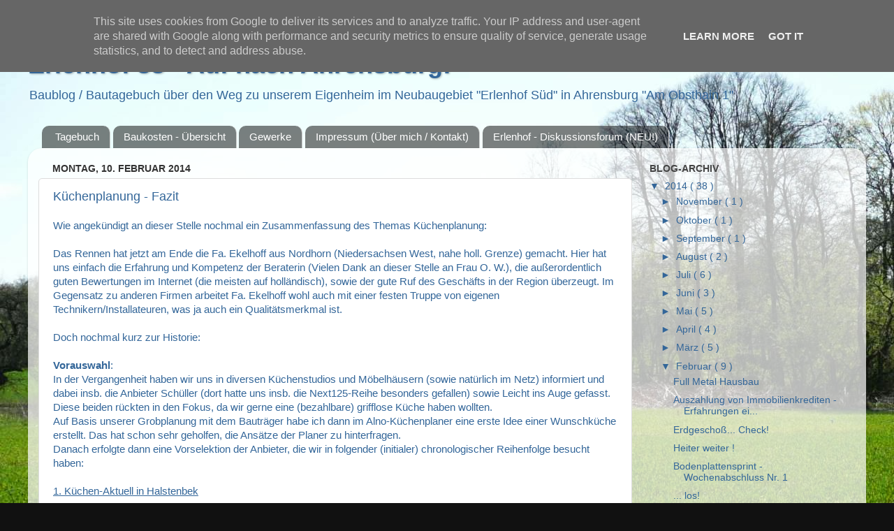

--- FILE ---
content_type: text/html; charset=UTF-8
request_url: http://www.thomas-dressen.de/2014/02/kuchenplanung-fazit.html
body_size: 18764
content:
<!DOCTYPE html>
<html class='v2' dir='ltr' xmlns='http://www.w3.org/1999/xhtml' xmlns:b='http://www.google.com/2005/gml/b' xmlns:data='http://www.google.com/2005/gml/data' xmlns:expr='http://www.google.com/2005/gml/expr'>
<head>
<link href='https://www.blogger.com/static/v1/widgets/335934321-css_bundle_v2.css' rel='stylesheet' type='text/css'/>
<meta content='width=1100' name='viewport'/>
<meta content='text/html; charset=UTF-8' http-equiv='Content-Type'/>
<meta content='blogger' name='generator'/>
<link href='http://www.thomas-dressen.de/favicon.ico' rel='icon' type='image/x-icon'/>
<link href='http://www.thomas-dressen.de/2014/02/kuchenplanung-fazit.html' rel='canonical'/>
<link rel="alternate" type="application/atom+xml" title="Erlenhof 38 - Auf nach Ahrensburg! - Atom" href="http://www.thomas-dressen.de/feeds/posts/default" />
<link rel="alternate" type="application/rss+xml" title="Erlenhof 38 - Auf nach Ahrensburg! - RSS" href="http://www.thomas-dressen.de/feeds/posts/default?alt=rss" />
<link rel="service.post" type="application/atom+xml" title="Erlenhof 38 - Auf nach Ahrensburg! - Atom" href="https://www.blogger.com/feeds/2970294097835826654/posts/default" />

<link rel="alternate" type="application/atom+xml" title="Erlenhof 38 - Auf nach Ahrensburg! - Atom" href="http://www.thomas-dressen.de/feeds/7256785415971156854/comments/default" />
<!--Can't find substitution for tag [blog.ieCssRetrofitLinks]-->
<meta content='http://www.thomas-dressen.de/2014/02/kuchenplanung-fazit.html' property='og:url'/>
<meta content='Küchenplanung - Fazit' property='og:title'/>
<meta content='Blaublog / Bautagebuch über den Bau unseres Hauses mit Edelsteinhaus im Neubaugebiet Erlenhof Süd in Ahrensburg' property='og:description'/>
<title>Erlenhof 38 - Auf nach Ahrensburg!: Küchenplanung - Fazit</title>
<style id='page-skin-1' type='text/css'><!--
/*-----------------------------------------------
Blogger Template Style
Name:     Picture Window
Designer: Josh Peterson
URL:      www.noaesthetic.com
----------------------------------------------- */
/* Variable definitions
====================
<Variable name="keycolor" description="Main Color" type="color" default="#1a222a"/>
<Variable name="body.background" description="Body Background" type="background"
color="#111111" default="#111111 url(//themes.googleusercontent.com/image?id=1OACCYOE0-eoTRTfsBuX1NMN9nz599ufI1Jh0CggPFA_sK80AGkIr8pLtYRpNUKPmwtEa) repeat-x fixed top center"/>
<Group description="Page Text" selector="body">
<Variable name="body.font" description="Font" type="font"
default="normal normal 15px Arial, Tahoma, Helvetica, FreeSans, sans-serif"/>
<Variable name="body.text.color" description="Text Color" type="color" default="#333333"/>
</Group>
<Group description="Backgrounds" selector=".body-fauxcolumns-outer">
<Variable name="body.background.color" description="Outer Background" type="color" default="#296695"/>
<Variable name="header.background.color" description="Header Background" type="color" default="transparent"/>
<Variable name="post.background.color" description="Post Background" type="color" default="#ffffff"/>
</Group>
<Group description="Links" selector=".main-outer">
<Variable name="link.color" description="Link Color" type="color" default="#336699"/>
<Variable name="link.visited.color" description="Visited Color" type="color" default="#6699cc"/>
<Variable name="link.hover.color" description="Hover Color" type="color" default="#33aaff"/>
</Group>
<Group description="Blog Title" selector=".header h1">
<Variable name="header.font" description="Title Font" type="font"
default="normal normal 36px Arial, Tahoma, Helvetica, FreeSans, sans-serif"/>
<Variable name="header.text.color" description="Text Color" type="color" default="#ffffff" />
</Group>
<Group description="Tabs Text" selector=".tabs-inner .widget li a">
<Variable name="tabs.font" description="Font" type="font"
default="normal normal 15px Arial, Tahoma, Helvetica, FreeSans, sans-serif"/>
<Variable name="tabs.text.color" description="Text Color" type="color" default="#ffffff"/>
<Variable name="tabs.selected.text.color" description="Selected Color" type="color" default="#336699"/>
</Group>
<Group description="Tabs Background" selector=".tabs-outer .PageList">
<Variable name="tabs.background.color" description="Background Color" type="color" default="transparent"/>
<Variable name="tabs.selected.background.color" description="Selected Color" type="color" default="transparent"/>
<Variable name="tabs.separator.color" description="Separator Color" type="color" default="transparent"/>
</Group>
<Group description="Post Title" selector="h3.post-title, .comments h4">
<Variable name="post.title.font" description="Title Font" type="font"
default="normal normal 18px Arial, Tahoma, Helvetica, FreeSans, sans-serif"/>
</Group>
<Group description="Date Header" selector=".date-header">
<Variable name="date.header.color" description="Text Color" type="color" default="#336699"/>
</Group>
<Group description="Post" selector=".post">
<Variable name="post.footer.text.color" description="Footer Text Color" type="color" default="#999999"/>
<Variable name="post.border.color" description="Border Color" type="color" default="#dddddd"/>
</Group>
<Group description="Gadgets" selector="h2">
<Variable name="widget.title.font" description="Title Font" type="font"
default="bold normal 13px Arial, Tahoma, Helvetica, FreeSans, sans-serif"/>
<Variable name="widget.title.text.color" description="Title Color" type="color" default="#888888"/>
</Group>
<Group description="Footer" selector=".footer-outer">
<Variable name="footer.text.color" description="Text Color" type="color" default="#cccccc"/>
<Variable name="footer.widget.title.text.color" description="Gadget Title Color" type="color" default="#aaaaaa"/>
</Group>
<Group description="Footer Links" selector=".footer-outer">
<Variable name="footer.link.color" description="Link Color" type="color" default="#99ccee"/>
<Variable name="footer.link.visited.color" description="Visited Color" type="color" default="#77aaee"/>
<Variable name="footer.link.hover.color" description="Hover Color" type="color" default="#33aaff"/>
</Group>
<Variable name="content.margin" description="Content Margin Top" type="length" default="20px"/>
<Variable name="content.padding" description="Content Padding" type="length" default="0"/>
<Variable name="content.background" description="Content Background" type="background"
default="transparent none repeat scroll top left"/>
<Variable name="content.border.radius" description="Content Border Radius" type="length" default="0"/>
<Variable name="content.shadow.spread" description="Content Shadow Spread" type="length" default="0"/>
<Variable name="header.padding" description="Header Padding" type="length" default="0"/>
<Variable name="header.background.gradient" description="Header Gradient" type="url"
default="none"/>
<Variable name="header.border.radius" description="Header Border Radius" type="length" default="0"/>
<Variable name="main.border.radius.top" description="Main Border Radius" type="length" default="20px"/>
<Variable name="footer.border.radius.top" description="Footer Border Radius Top" type="length" default="0"/>
<Variable name="footer.border.radius.bottom" description="Footer Border Radius Bottom" type="length" default="20px"/>
<Variable name="region.shadow.spread" description="Main and Footer Shadow Spread" type="length" default="3px"/>
<Variable name="region.shadow.offset" description="Main and Footer Shadow Offset" type="length" default="1px"/>
<Variable name="tabs.background.gradient" description="Tab Background Gradient" type="url" default="none"/>
<Variable name="tab.selected.background.gradient" description="Selected Tab Background" type="url"
default="url(//www.blogblog.com/1kt/transparent/white80.png)"/>
<Variable name="tab.background" description="Tab Background" type="background"
default="transparent url(//www.blogblog.com/1kt/transparent/black50.png) repeat scroll top left"/>
<Variable name="tab.border.radius" description="Tab Border Radius" type="length" default="10px" />
<Variable name="tab.first.border.radius" description="First Tab Border Radius" type="length" default="10px" />
<Variable name="tabs.border.radius" description="Tabs Border Radius" type="length" default="0" />
<Variable name="tabs.spacing" description="Tab Spacing" type="length" default=".25em"/>
<Variable name="tabs.margin.bottom" description="Tab Margin Bottom" type="length" default="0"/>
<Variable name="tabs.margin.sides" description="Tab Margin Sides" type="length" default="20px"/>
<Variable name="main.background" description="Main Background" type="background"
default="transparent url(//www.blogblog.com/1kt/transparent/white80.png) repeat scroll top left"/>
<Variable name="main.padding.sides" description="Main Padding Sides" type="length" default="20px"/>
<Variable name="footer.background" description="Footer Background" type="background"
default="transparent url(//www.blogblog.com/1kt/transparent/black50.png) repeat scroll top left"/>
<Variable name="post.margin.sides" description="Post Margin Sides" type="length" default="-20px"/>
<Variable name="post.border.radius" description="Post Border Radius" type="length" default="5px"/>
<Variable name="widget.title.text.transform" description="Widget Title Text Transform" type="string" default="uppercase"/>
<Variable name="mobile.background.overlay" description="Mobile Background Overlay" type="string"
default="transparent none repeat scroll top left"/>
<Variable name="startSide" description="Side where text starts in blog language" type="automatic" default="left"/>
<Variable name="endSide" description="Side where text ends in blog language" type="automatic" default="right"/>
*/
/* Content
----------------------------------------------- */
body {
font: normal normal 15px 'Trebuchet MS', Trebuchet, sans-serif;
color: #336699;
background: #111111 url(http://1.bp.blogspot.com/-KUiwl3ORgeM/UjbyDE2cMzI/AAAAAAAAAHY/CQEKXlggw_4/s0/backgrnd.jpg) repeat fixed top left;
}
html body .region-inner {
min-width: 0;
max-width: 100%;
width: auto;
}
.content-outer {
font-size: 90%;
}
a:link {
text-decoration:none;
color: #336699;
}
a:visited {
text-decoration:none;
color: #6699cc;
}
a:hover {
text-decoration:underline;
color: #33aaff;
}
.content-outer {
background: transparent none repeat scroll top left;
-moz-border-radius: 0;
-webkit-border-radius: 0;
-goog-ms-border-radius: 0;
border-radius: 0;
-moz-box-shadow: 0 0 0 rgba(0, 0, 0, .15);
-webkit-box-shadow: 0 0 0 rgba(0, 0, 0, .15);
-goog-ms-box-shadow: 0 0 0 rgba(0, 0, 0, .15);
box-shadow: 0 0 0 rgba(0, 0, 0, .15);
margin: 20px auto;
}
.content-inner {
padding: 0;
}
/* Header
----------------------------------------------- */
.header-outer {
background: transparent none repeat-x scroll top left;
_background-image: none;
color: #336699;
-moz-border-radius: 0;
-webkit-border-radius: 0;
-goog-ms-border-radius: 0;
border-radius: 0;
}
.Header img, .Header #header-inner {
-moz-border-radius: 0;
-webkit-border-radius: 0;
-goog-ms-border-radius: 0;
border-radius: 0;
}
.header-inner .Header .titlewrapper,
.header-inner .Header .descriptionwrapper {
padding-left: 0;
padding-right: 0;
}
.Header h1 {
font: normal bold 36px 'Trebuchet MS', Trebuchet, sans-serif;
text-shadow: 1px 1px 3px rgba(0, 0, 0, 0.3);
}
.Header h1 a {
color: #336699;
}
.Header .description {
font-size: 130%;
}
/* Tabs
----------------------------------------------- */
.tabs-inner {
margin: .5em 20px 0;
padding: 0;
}
.tabs-inner .section {
margin: 0;
}
.tabs-inner .widget ul {
padding: 0;
background: transparent none repeat scroll bottom;
-moz-border-radius: 0;
-webkit-border-radius: 0;
-goog-ms-border-radius: 0;
border-radius: 0;
}
.tabs-inner .widget li {
border: none;
}
.tabs-inner .widget li a {
display: inline-block;
padding: .5em 1em;
margin-right: .25em;
color: #ffffff;
font: normal normal 15px 'Trebuchet MS', Trebuchet, sans-serif;
-moz-border-radius: 10px 10px 0 0;
-webkit-border-top-left-radius: 10px;
-webkit-border-top-right-radius: 10px;
-goog-ms-border-radius: 10px 10px 0 0;
border-radius: 10px 10px 0 0;
background: transparent url(//www.blogblog.com/1kt/transparent/black50.png) repeat scroll top left;
border-right: 1px solid #cccccc;
}
.tabs-inner .widget li:first-child a {
padding-left: 1.25em;
-moz-border-radius-topleft: 10px;
-moz-border-radius-bottomleft: 0;
-webkit-border-top-left-radius: 10px;
-webkit-border-bottom-left-radius: 0;
-goog-ms-border-top-left-radius: 10px;
-goog-ms-border-bottom-left-radius: 0;
border-top-left-radius: 10px;
border-bottom-left-radius: 0;
}
.tabs-inner .widget li.selected a,
.tabs-inner .widget li a:hover {
position: relative;
z-index: 1;
background: #336699 url(//www.blogblog.com/1kt/transparent/white80.png) repeat scroll bottom;
color: #336699;
-moz-box-shadow: 0 0 3px rgba(0, 0, 0, .15);
-webkit-box-shadow: 0 0 3px rgba(0, 0, 0, .15);
-goog-ms-box-shadow: 0 0 3px rgba(0, 0, 0, .15);
box-shadow: 0 0 3px rgba(0, 0, 0, .15);
}
/* Headings
----------------------------------------------- */
h2 {
font: normal bold 100% 'Trebuchet MS', Trebuchet, sans-serif;
text-transform: uppercase;
color: #444444;
margin: .5em 0;
}
/* Main
----------------------------------------------- */
.main-outer {
background: transparent url(//www.blogblog.com/1kt/transparent/white80.png) repeat scroll top left;
-moz-border-radius: 20px 20px 0 0;
-webkit-border-top-left-radius: 20px;
-webkit-border-top-right-radius: 20px;
-webkit-border-bottom-left-radius: 0;
-webkit-border-bottom-right-radius: 0;
-goog-ms-border-radius: 20px 20px 0 0;
border-radius: 20px 20px 0 0;
-moz-box-shadow: 0 1px 3px rgba(0, 0, 0, .15);
-webkit-box-shadow: 0 1px 3px rgba(0, 0, 0, .15);
-goog-ms-box-shadow: 0 1px 3px rgba(0, 0, 0, .15);
box-shadow: 0 1px 3px rgba(0, 0, 0, .15);
}
.main-inner {
padding: 15px 20px 20px;
}
.main-inner .column-center-inner {
padding: 0 0;
}
.main-inner .column-left-inner {
padding-left: 0;
}
.main-inner .column-right-inner {
padding-right: 0;
}
/* Posts
----------------------------------------------- */
h3.post-title {
margin: 0;
font: normal normal 18px Verdana, Geneva, sans-serif;
}
.comments h4 {
margin: 1em 0 0;
font: normal normal 18px Verdana, Geneva, sans-serif;
}
.date-header span {
color: #333333;
}
.post-outer {
background-color: #ffffff;
border: solid 1px #dddddd;
-moz-border-radius: 5px;
-webkit-border-radius: 5px;
border-radius: 5px;
-goog-ms-border-radius: 5px;
padding: 15px 20px;
margin: 0 -20px 20px;
}
.post-body {
line-height: 1.4;
font-size: 110%;
position: relative;
}
.post-header {
margin: 0 0 1.5em;
color: #999999;
line-height: 1.6;
}
.post-footer {
margin: .5em 0 0;
color: #999999;
line-height: 1.6;
}
#blog-pager {
font-size: 140%
}
#comments .comment-author {
padding-top: 1.5em;
border-top: dashed 1px #ccc;
border-top: dashed 1px rgba(128, 128, 128, .5);
background-position: 0 1.5em;
}
#comments .comment-author:first-child {
padding-top: 0;
border-top: none;
}
.avatar-image-container {
margin: .2em 0 0;
}
/* Comments
----------------------------------------------- */
.comments .comments-content .icon.blog-author {
background-repeat: no-repeat;
background-image: url([data-uri]);
}
.comments .comments-content .loadmore a {
border-top: 1px solid #33aaff;
border-bottom: 1px solid #33aaff;
}
.comments .continue {
border-top: 2px solid #33aaff;
}
/* Widgets
----------------------------------------------- */
.widget ul, .widget #ArchiveList ul.flat {
padding: 0;
list-style: none;
}
.widget ul li, .widget #ArchiveList ul.flat li {
border-top: dashed 1px #ccc;
border-top: dashed 1px rgba(128, 128, 128, .5);
}
.widget ul li:first-child, .widget #ArchiveList ul.flat li:first-child {
border-top: none;
}
.widget .post-body ul {
list-style: disc;
}
.widget .post-body ul li {
border: none;
}
/* Footer
----------------------------------------------- */
.footer-outer {
color:#cccccc;
background: transparent url(//www.blogblog.com/1kt/transparent/black50.png) repeat scroll top left;
-moz-border-radius: 0 0 20px 20px;
-webkit-border-top-left-radius: 0;
-webkit-border-top-right-radius: 0;
-webkit-border-bottom-left-radius: 20px;
-webkit-border-bottom-right-radius: 20px;
-goog-ms-border-radius: 0 0 20px 20px;
border-radius: 0 0 20px 20px;
-moz-box-shadow: 0 1px 3px rgba(0, 0, 0, .15);
-webkit-box-shadow: 0 1px 3px rgba(0, 0, 0, .15);
-goog-ms-box-shadow: 0 1px 3px rgba(0, 0, 0, .15);
box-shadow: 0 1px 3px rgba(0, 0, 0, .15);
}
.footer-inner {
padding: 10px 20px 20px;
}
.footer-outer a {
color: #99ccee;
}
.footer-outer a:visited {
color: #77aaee;
}
.footer-outer a:hover {
color: #33aaff;
}
.footer-outer .widget h2 {
color: #aaaaaa;
}
/* Mobile
----------------------------------------------- */
html body.mobile {
height: auto;
}
html body.mobile {
min-height: 480px;
background-size: 100% auto;
}
.mobile .body-fauxcolumn-outer {
background: transparent none repeat scroll top left;
}
html .mobile .mobile-date-outer, html .mobile .blog-pager {
border-bottom: none;
background: transparent url(//www.blogblog.com/1kt/transparent/white80.png) repeat scroll top left;
margin-bottom: 10px;
}
.mobile .date-outer {
background: transparent url(//www.blogblog.com/1kt/transparent/white80.png) repeat scroll top left;
}
.mobile .header-outer, .mobile .main-outer,
.mobile .post-outer, .mobile .footer-outer {
-moz-border-radius: 0;
-webkit-border-radius: 0;
-goog-ms-border-radius: 0;
border-radius: 0;
}
.mobile .content-outer,
.mobile .main-outer,
.mobile .post-outer {
background: inherit;
border: none;
}
.mobile .content-outer {
font-size: 100%;
}
.mobile-link-button {
background-color: #336699;
}
.mobile-link-button a:link, .mobile-link-button a:visited {
color: #ffffff;
}
.mobile-index-contents {
color: #336699;
}
.mobile .tabs-inner .PageList .widget-content {
background: #336699 url(//www.blogblog.com/1kt/transparent/white80.png) repeat scroll bottom;
color: #336699;
}
.mobile .tabs-inner .PageList .widget-content .pagelist-arrow {
border-left: 1px solid #cccccc;
}

--></style>
<style id='template-skin-1' type='text/css'><!--
body {
min-width: 1200px;
}
.content-outer, .content-fauxcolumn-outer, .region-inner {
min-width: 1200px;
max-width: 1200px;
_width: 1200px;
}
.main-inner .columns {
padding-left: 0px;
padding-right: 320px;
}
.main-inner .fauxcolumn-center-outer {
left: 0px;
right: 320px;
/* IE6 does not respect left and right together */
_width: expression(this.parentNode.offsetWidth -
parseInt("0px") -
parseInt("320px") + 'px');
}
.main-inner .fauxcolumn-left-outer {
width: 0px;
}
.main-inner .fauxcolumn-right-outer {
width: 320px;
}
.main-inner .column-left-outer {
width: 0px;
right: 100%;
margin-left: -0px;
}
.main-inner .column-right-outer {
width: 320px;
margin-right: -320px;
}
#layout {
min-width: 0;
}
#layout .content-outer {
min-width: 0;
width: 800px;
}
#layout .region-inner {
min-width: 0;
width: auto;
}
--></style>
<link href='https://www.blogger.com/dyn-css/authorization.css?targetBlogID=2970294097835826654&amp;zx=e5fdc69c-e23c-450e-92e4-2d8a26b04520' media='none' onload='if(media!=&#39;all&#39;)media=&#39;all&#39;' rel='stylesheet'/><noscript><link href='https://www.blogger.com/dyn-css/authorization.css?targetBlogID=2970294097835826654&amp;zx=e5fdc69c-e23c-450e-92e4-2d8a26b04520' rel='stylesheet'/></noscript>
<meta name='google-adsense-platform-account' content='ca-host-pub-1556223355139109'/>
<meta name='google-adsense-platform-domain' content='blogspot.com'/>

<!-- data-ad-client=ca-pub-7516394352358555 -->

<script type="text/javascript" language="javascript">
  // Supply ads personalization default for EEA readers
  // See https://www.blogger.com/go/adspersonalization
  adsbygoogle = window.adsbygoogle || [];
  if (typeof adsbygoogle.requestNonPersonalizedAds === 'undefined') {
    adsbygoogle.requestNonPersonalizedAds = 1;
  }
</script>


</head>
<body class='loading'>
<div class='navbar section' id='navbar'><div class='widget Navbar' data-version='1' id='Navbar1'><script type="text/javascript">
    function setAttributeOnload(object, attribute, val) {
      if(window.addEventListener) {
        window.addEventListener('load',
          function(){ object[attribute] = val; }, false);
      } else {
        window.attachEvent('onload', function(){ object[attribute] = val; });
      }
    }
  </script>
<div id="navbar-iframe-container"></div>
<script type="text/javascript" src="https://apis.google.com/js/platform.js"></script>
<script type="text/javascript">
      gapi.load("gapi.iframes:gapi.iframes.style.bubble", function() {
        if (gapi.iframes && gapi.iframes.getContext) {
          gapi.iframes.getContext().openChild({
              url: 'https://www.blogger.com/navbar/2970294097835826654?po\x3d7256785415971156854\x26origin\x3dhttp://www.thomas-dressen.de',
              where: document.getElementById("navbar-iframe-container"),
              id: "navbar-iframe"
          });
        }
      });
    </script><script type="text/javascript">
(function() {
var script = document.createElement('script');
script.type = 'text/javascript';
script.src = '//pagead2.googlesyndication.com/pagead/js/google_top_exp.js';
var head = document.getElementsByTagName('head')[0];
if (head) {
head.appendChild(script);
}})();
</script>
</div></div>
<div class='body-fauxcolumns'>
<div class='fauxcolumn-outer body-fauxcolumn-outer'>
<div class='cap-top'>
<div class='cap-left'></div>
<div class='cap-right'></div>
</div>
<div class='fauxborder-left'>
<div class='fauxborder-right'></div>
<div class='fauxcolumn-inner'>
</div>
</div>
<div class='cap-bottom'>
<div class='cap-left'></div>
<div class='cap-right'></div>
</div>
</div>
</div>
<div class='content'>
<div class='content-fauxcolumns'>
<div class='fauxcolumn-outer content-fauxcolumn-outer'>
<div class='cap-top'>
<div class='cap-left'></div>
<div class='cap-right'></div>
</div>
<div class='fauxborder-left'>
<div class='fauxborder-right'></div>
<div class='fauxcolumn-inner'>
</div>
</div>
<div class='cap-bottom'>
<div class='cap-left'></div>
<div class='cap-right'></div>
</div>
</div>
</div>
<div class='content-outer'>
<div class='content-cap-top cap-top'>
<div class='cap-left'></div>
<div class='cap-right'></div>
</div>
<div class='fauxborder-left content-fauxborder-left'>
<div class='fauxborder-right content-fauxborder-right'></div>
<div class='content-inner'>
<header>
<div class='header-outer'>
<div class='header-cap-top cap-top'>
<div class='cap-left'></div>
<div class='cap-right'></div>
</div>
<div class='fauxborder-left header-fauxborder-left'>
<div class='fauxborder-right header-fauxborder-right'></div>
<div class='region-inner header-inner'>
<div class='header section' id='header'><div class='widget Header' data-version='1' id='Header1'>
<div id='header-inner'>
<div class='titlewrapper'>
<h1 class='title'>
<a href='http://www.thomas-dressen.de/'>
Erlenhof 38 - Auf nach Ahrensburg!
</a>
</h1>
</div>
<div class='descriptionwrapper'>
<p class='description'>
<span>
Baublog / Bautagebuch über den Weg zu unserem Eigenheim im Neubaugebiet "Erlenhof Süd" in Ahrensburg "Am Obsthain 1"
</span>
</p>
</div>
</div>
</div></div>
</div>
</div>
<div class='header-cap-bottom cap-bottom'>
<div class='cap-left'></div>
<div class='cap-right'></div>
</div>
</div>
</header>
<div class='tabs-outer'>
<div class='tabs-cap-top cap-top'>
<div class='cap-left'></div>
<div class='cap-right'></div>
</div>
<div class='fauxborder-left tabs-fauxborder-left'>
<div class='fauxborder-right tabs-fauxborder-right'></div>
<div class='region-inner tabs-inner'>
<div class='tabs section' id='crosscol'><div class='widget PageList' data-version='1' id='PageList1'>
<h2>Seiten</h2>
<div class='widget-content'>
<ul>
<li>
<a href='http://www.thomas-dressen.de/'>Tagebuch</a>
</li>
<li>
<a href='http://www.thomas-dressen.de/p/baukosten-ubersicht.html'>Baukosten - Übersicht</a>
</li>
<li>
<a href='http://www.thomas-dressen.de/p/gewerke.html'>Gewerke</a>
</li>
<li>
<a href='http://www.thomas-dressen.de/p/uber-mich-kontakt-about-contact.html'>Impressum (Über mich / Kontakt)</a>
</li>
<li>
<a href='http://thomas-dressen.de/forum/'>Erlenhof - Diskussionsforum (NEU!)</a>
</li>
</ul>
<div class='clear'></div>
</div>
</div></div>
<div class='tabs no-items section' id='crosscol-overflow'></div>
</div>
</div>
<div class='tabs-cap-bottom cap-bottom'>
<div class='cap-left'></div>
<div class='cap-right'></div>
</div>
</div>
<div class='main-outer'>
<div class='main-cap-top cap-top'>
<div class='cap-left'></div>
<div class='cap-right'></div>
</div>
<div class='fauxborder-left main-fauxborder-left'>
<div class='fauxborder-right main-fauxborder-right'></div>
<div class='region-inner main-inner'>
<div class='columns fauxcolumns'>
<div class='fauxcolumn-outer fauxcolumn-center-outer'>
<div class='cap-top'>
<div class='cap-left'></div>
<div class='cap-right'></div>
</div>
<div class='fauxborder-left'>
<div class='fauxborder-right'></div>
<div class='fauxcolumn-inner'>
</div>
</div>
<div class='cap-bottom'>
<div class='cap-left'></div>
<div class='cap-right'></div>
</div>
</div>
<div class='fauxcolumn-outer fauxcolumn-left-outer'>
<div class='cap-top'>
<div class='cap-left'></div>
<div class='cap-right'></div>
</div>
<div class='fauxborder-left'>
<div class='fauxborder-right'></div>
<div class='fauxcolumn-inner'>
</div>
</div>
<div class='cap-bottom'>
<div class='cap-left'></div>
<div class='cap-right'></div>
</div>
</div>
<div class='fauxcolumn-outer fauxcolumn-right-outer'>
<div class='cap-top'>
<div class='cap-left'></div>
<div class='cap-right'></div>
</div>
<div class='fauxborder-left'>
<div class='fauxborder-right'></div>
<div class='fauxcolumn-inner'>
</div>
</div>
<div class='cap-bottom'>
<div class='cap-left'></div>
<div class='cap-right'></div>
</div>
</div>
<!-- corrects IE6 width calculation -->
<div class='columns-inner'>
<div class='column-center-outer'>
<div class='column-center-inner'>
<div class='main section' id='main'><div class='widget Blog' data-version='1' id='Blog1'>
<div class='blog-posts hfeed'>
<!--Can't find substitution for tag [defaultAdStart]-->

                                        <div class="date-outer">
                                      
<h2 class='date-header'>
<span>
Montag, 10. Februar 2014
</span>
</h2>

                                        <div class="date-posts">
                                      
<div class='post-outer'>
<div class='post hentry' itemprop='blogPost' itemscope='itemscope' itemtype='http://schema.org/BlogPosting'>
<meta content='2970294097835826654' itemprop='blogId'/>
<meta content='7256785415971156854' itemprop='postId'/>
<a name='7256785415971156854'></a>
<h3 class='post-title entry-title' itemprop='name'>
Küchenplanung - Fazit
</h3>
<div class='post-header'>
<div class='post-header-line-1'></div>
</div>
<div class='post-body entry-content' id='post-body-7256785415971156854' itemprop='description articleBody'>
<span style="font-family: Trebuchet MS, sans-serif;">Wie angekündigt an dieser Stelle nochmal ein Zusammenfassung des Themas Küchenplanung:</span><br />
<span style="font-family: Trebuchet MS, sans-serif;"><br /></span>
<span style="font-family: Trebuchet MS, sans-serif;">Das Rennen hat jetzt am Ende die Fa. Ekelhoff aus Nordhorn (Niedersachsen West, nahe holl. Grenze) gemacht. Hier hat uns einfach die Erfahrung und Kompetenz der Beraterin (Vielen Dank an dieser Stelle an Frau O. W.), die außerordentlich guten Bewertungen im Internet (die meisten auf holländisch), sowie der gute Ruf des Geschäfts in der Region überzeugt. Im Gegensatz zu anderen Firmen arbeitet Fa. Ekelhoff wohl auch mit einer festen Truppe von eigenen Technikern/Installateuren, was ja auch ein Qualitätsmerkmal ist.</span><br />
<span style="font-family: Trebuchet MS, sans-serif;"><br /></span>
<span style="font-family: Trebuchet MS, sans-serif;">Doch nochmal kurz zur Historie:</span><br />
<span style="font-family: Trebuchet MS, sans-serif;"><br /></span>
<span style="font-family: Trebuchet MS, sans-serif;"><b>Vorauswahl</b>:</span><br />
<span style="font-family: Trebuchet MS, sans-serif;">In der Vergangenheit haben wir uns in diversen Küchenstudios und Möbelhäusern (sowie natürlich im Netz) informiert und dabei insb. die Anbieter Schüller (dort hatte uns insb. die Next125-Reihe besonders gefallen) sowie Leicht ins Auge gefasst. Diese beiden rückten in den Fokus, da wir gerne eine (bezahlbare) grifflose Küche haben wollten.</span><br />
<span style="font-family: Trebuchet MS, sans-serif;">Auf Basis unserer Grobplanung mit dem Bauträger habe ich dann im Alno-Küchenplaner eine erste Idee einer Wunschküche erstellt. Das hat schon sehr geholfen, die Ansätze der Planer zu hinterfragen.</span><br />
<span style="font-family: Trebuchet MS, sans-serif;">Danach erfolgte dann eine Vorselektion der Anbieter, die wir in folgender (initialer) chronologischer Reihenfolge besucht haben:</span><br />
<span style="font-family: Trebuchet MS, sans-serif;"><br /></span>
<span style="font-family: Trebuchet MS, sans-serif;"><u>1. Küchen-Aktuell in Halstenbek</u></span><br />
<span style="font-family: Trebuchet MS, sans-serif;"><br /></span>
<span style="font-family: Trebuchet MS, sans-serif;">Unseren ersten Termin (Ende August) hatten wir bei Küchen Aktuell, die wir eigentlich bisher hauptsächlich eher im Niedrigpreissegment angesiedelt hatten. Da sie aber auch die Next-125 Serie führten haben wir dort auch einen Termin vereinbart, in der Hoffnung Hohe Qualität und niedrige Preise kombiniert zu finden.</span><br />
<span style="font-family: Trebuchet MS, sans-serif;">Der erste Termin war direkt sehr intensiv und ausführlich, nach fast 5 Stunden (10-15h) hatten wir unsere Küche komplett durchgeplant, inkl. Schubladeneinlagen und 3D-Ansicht im Kino (sehr schick, hat uns aber ehrlich gesagt etwas überwältigt beim ersten Termin).</span><br />
<span style="font-family: Trebuchet MS, sans-serif;">Ergebnis dieser Runde war, dass wir zwar die komplette Küche geplant haben, aber am Ende sehr wenig in der Hand hatten (Endpreis nur mündlich, keine Grafiken oder Pläne). Der Preis war leider auch nicht so richtig überragend gut und der Ausblick auf einen Rabatt mit der Aufforderung "wenn Sie noch diesen Monat unterschreiben, dann ... " konnte uns erst recht nicht überzeugen.</span><br />
<span style="font-family: Trebuchet MS, sans-serif;">Zwischenfazit: Die &nbsp;Planung war gut und sehr detalliert, allerdings nicht unbedingt sehr viel "Beratung" (d.h. wirkliche Empfehlungen und Anregungen/Kreativität). Darüber hinaus natürlich diverse Klischees ("Ich muss nochmal mit dem Chef reden...").</span><br />
<span style="font-family: Trebuchet MS, sans-serif;"><br /></span>
<span style="font-family: Trebuchet MS, sans-serif;">In einer zweiten Runde (Ende November) haben wir die Planung dann nochmal auf Grund der Erkenntnisse aus den anderen Gesprächen überarbeitet, nochmal 3 Stunden, da die Verkäuferin die Pläne immer "live" geändert hat. Wie wir bei anderen Anbietern gesehen haben, geht das auch "offline", was insb. für die Bauherren deutlich weniger zeitraubend ist.</span><br />
<span style="font-family: Trebuchet MS, sans-serif;"><br /></span>
<span style="font-family: Trebuchet MS, sans-serif;"><u>2. &nbsp;Küche Exklusiv in Bergedorf</u></span><br />
<span style="font-family: Trebuchet MS, sans-serif;"><br /></span>
<span style="font-family: Trebuchet MS, sans-serif;">Die zweite Runde hatten wir bei Küche Exklusiv in Bergedorf, einem kleineren Küchenstudio, welches aber alle unserer präferierten Marken/Anbieter führt und wir uns dort eine optimale Vergleichsrechnung erhofften.</span><br />
<span style="font-family: Trebuchet MS, sans-serif;">Das Gespräch dort vor Ort war allerdings im Vergleich zum "Full-Service-Detailgespräch" am Vortag mit 5 Stunden das genaue Gegenteil: Das Gespräch war nach 30 min beendet, Herr G. hatten sich auf einem Papier ein paar wenige Notizen/Skizzen gemacht und man hörte raus, dass er scheinbar nicht so richtig Lust auf die Planung hatte, da wir seiner Meinung nach viel zu früh dran seien und in halben Jahr wohl besser planen könnte. Auch wenn meine Frau mental schon wieder draußen war, wollte ich die Hoffnung noch nicht so ganz aufgeben und Bestand auf einer Grobplanung und einem ersten Angebot.</span><br />
<span style="font-family: Trebuchet MS, sans-serif;"><br /></span>
<span style="font-family: Trebuchet MS, sans-serif;">Nach 3 Wochen waren wir dann sehr positiv überrascht: Wir erhielten eine eMail mit einem komplett ausgearbeiteten Angebot, inkl. Stückliste, 3D-Ansichten und Grundriss. Dazu ein Preis der tendentiell absolut gut im Rennen lag und sogar günstiger als KA!</span><br />
<span style="font-family: Trebuchet MS, sans-serif;"><br /></span>
<span style="font-family: Trebuchet MS, sans-serif;">Zwischenfazit: Erster Eindruck, pfui - Dokumentenlage, hui!</span><br />
<span style="font-family: Trebuchet MS, sans-serif;"><br /></span>
<span style="font-family: Trebuchet MS, sans-serif;">Gegen Ende des Jahres haben wir, hier allerdings nur schriftlich (per eMail) die Planung/Preise nochmal überarbeiten lassen, um eine Vergleichbarkeit herzustellen. Allerdings war der erste Eindruck doch sehr stark hängengeblieben und wir haben uns schlussendlich gegen eine weitere Zusammenarbeit entschlossen.</span><br />
<span style="font-family: Trebuchet MS, sans-serif;"><br /></span>
<u><span style="font-family: Trebuchet MS, sans-serif;">3. Möbel Schulenburg in Halstenbek</span></u><br />
<span style="font-family: Trebuchet MS, sans-serif;"><br /></span>
<span style="font-family: Trebuchet MS, sans-serif;">In einem 3-Stunden Termin haben wir auch dort eine Küche geplant (hier Fa. Leicht), inzwischen hatten wir ja schon richtig Übung.</span><br />
<span style="font-family: Trebuchet MS, sans-serif;">Hier war ehrlich gesagt alles mittelmäßig: Beratung, Preis, Ausstellung... alles nicht richtig schlecht oder gut, aber am Ende vom Tag auch nicht richtig überzeugend. Dokumente gab's hier auch nicht, den obligatorische Gang "zum Chef" allerdings schon ;-)</span><br />
<span style="font-family: Trebuchet MS, sans-serif;"><br /></span>
<span style="font-family: Trebuchet MS, sans-serif;">Fazit: Hier kommen wir wohl nicht zusammen</span><br />
<span style="font-family: Trebuchet MS, sans-serif;"><br /></span>
<span style="font-family: Trebuchet MS, sans-serif;"><u>4. Küchenland Ekelhoff in Nordhorn</u></span><br />
<span style="font-family: Trebuchet MS, sans-serif;"><br /></span>
<span style="font-family: Trebuchet MS, sans-serif;">Da meine Frau aus Nordhorn kommt und wir immer wieder Gutes von Küchenland Ekelhoff gehört haben und auch schon ein paar Mal in der sehr großen und sehr guten Ausstellung waren, wollten wir auch hier mal einen Versuch wagen. Dort haben wir die Ansprechpartnerin im Vorfeld sowohl mit den bisherigen Planung versorgt und mit der Maßgabe, auch wirklich eine Beratung zu erwarten, ins Rennen geschickt.</span><br />
<span style="font-family: Trebuchet MS, sans-serif;">Meine Hoffnung wurde hier nicht enttäuscht und Frau O. W. konnte wirklich mit Fachwissen, Kreativität und eine hervorragenden Kundenansprache punkten.&nbsp;</span><br />
<span style="font-family: Trebuchet MS, sans-serif;">Was für uns wirklich nochmal einen Unterschied gemacht hat, war der Hinweis, dass wir nicht unbedingt die teurere Next-125 nehmen müssen, sondern mit der günstigeren Schüller Linie, welche aus unserer Sicht nur minimale Einbußen mit sich bringt, richtig Geld sparen können, und das bei annäherend gleicher Qualität. "Einbußen" hier: Innenkorpus in weiß und nicht im stylischen grau, keine Gummidichtlippe am Korpus und kein 125er-Raster... (alles aus unserer Sicht verzichtbar, insb. da die Fronten identisch sind!).&nbsp;</span><br />
<span style="font-family: Trebuchet MS, sans-serif;">Darüber hinaus hat Sie auch noch die kritischen Aspekte zu Apothekerschränken und (LeMans-) Eckschränken, die insb. in der Community von www.kuechen-forum.de sehr kritisch gesehen werden, bestätigt, auch wieder ein paar hundert Euro gespart.</span><br />
<span style="font-family: Trebuchet MS, sans-serif;"><br /></span>
<span style="font-family: Trebuchet MS, sans-serif;">Auch wenn wir preislich hier am Ende nicht ganz am unteren Ende waren, haben wir uns dennoch entschieden mit der Fa. Ekelhoff den Vertrag abzuschließen. Bzgl. der Preise hat hier auch eine Politik der Offenheit geherrscht, die wir von den anderen Anbietern so nicht gewohnt waren: Dort wo die anderen Firmen nur grobe, zusammengerechnete Preise herausgegeben habe wurde bei Ekelhoff fair und offen gerechnet, zumindest immer nachvollziehbar...</span><br />
<span style="font-family: Trebuchet MS, sans-serif;">Schließlich&nbsp;</span><span style="font-family: 'Trebuchet MS', sans-serif;">haben</span><span style="font-family: Trebuchet MS, sans-serif;">&nbsp;auch die Aussicht/Hoffnung/Erwartung auf die Qualität beim Kücheneinbau und&nbsp;Services währenddessen/danach uns dazu bewogen hier zu unterschreiben.&nbsp;</span><span style="font-family: 'Trebuchet MS', sans-serif;">Wenn ich daran denke wir lange die Küche bei unseren Eltern gehalten hat/halten musste, kann es hier nicht auf ein paar hundert Euro ankommen.</span><br />
<span style="font-family: Trebuchet MS, sans-serif;"><br /></span>
<span style="font-family: Trebuchet MS, sans-serif;"><b>Eckdaten:</b></span><br />
<span style="font-family: Trebuchet MS, sans-serif;">- Grifflose Schüller Contour C3 Küche mit Biella Fronten, Strukturlack, weiß</span><br />
<span style="font-family: Trebuchet MS, sans-serif;">- Arbeitsplatte aus Keramik, "Iron Grey"</span><br />
<span style="font-family: Trebuchet MS, sans-serif;">- Elektrogeräte: (etwas bunt gemischt): Liebherr Kühlschrank, AEG Dampfgar-Kombibackofen, Neff Induktionskochfeld 90cm, Siemens Dunstabzugshaube 90cm, Siemens Wärmeschublade 30cm Höhe, Siemens Geschirrspüler</span><br />
<span style="font-family: Trebuchet MS, sans-serif;">- Dies und das: Naber Twist Steckdosenelement, Spüle Blanco Axis II, LED Strips, ...</span><br />
<span style="font-family: Trebuchet MS, sans-serif;"><br /></span>
<div style='clear: both;'></div>
</div>
<div class='post-footer'>
<div class='post-footer-line post-footer-line-1'>
<span class='post-author vcard'>
Eingestellt von
<span class='fn' itemprop='author' itemscope='itemscope' itemtype='http://schema.org/Person'>
<meta content='https://www.blogger.com/profile/15863618840763083637' itemprop='url'/>
<a href='https://www.blogger.com/profile/15863618840763083637' rel='author' title='author profile'>
<span itemprop='name'>
thomasd
</span>
</a>
</span>
</span>
<span class='post-timestamp'>
um
<meta content='http://www.thomas-dressen.de/2014/02/kuchenplanung-fazit.html' itemprop='url'/>
<a class='timestamp-link' href='http://www.thomas-dressen.de/2014/02/kuchenplanung-fazit.html' rel='bookmark' title='permanent link'>
<abbr class='published' itemprop='datePublished' title='2014-02-10T09:38:00+01:00'>
09:38
</abbr>
</a>
</span>
<span class='post-comment-link'>
</span>
<span class='post-icons'>
<span class='item-control blog-admin pid-550741328'>
<a href='https://www.blogger.com/post-edit.g?blogID=2970294097835826654&postID=7256785415971156854&from=pencil' title='Post bearbeiten'>
<img alt='' class='icon-action' height='18' src='http://img2.blogblog.com/img/icon18_edit_allbkg.gif' width='18'/>
</a>
</span>
</span>
<div class='post-share-buttons goog-inline-block'>
<a class='goog-inline-block share-button sb-email' href='https://www.blogger.com/share-post.g?blogID=2970294097835826654&postID=7256785415971156854&target=email' target='_blank' title='Diesen Post per E-Mail versenden'>
<span class='share-button-link-text'>
Diesen Post per E-Mail versenden
</span>
</a>
<a class='goog-inline-block share-button sb-blog' href='https://www.blogger.com/share-post.g?blogID=2970294097835826654&postID=7256785415971156854&target=blog' onclick='window.open(this.href, "_blank", "height=270,width=475"); return false;' target='_blank' title='BlogThis!'>
<span class='share-button-link-text'>
BlogThis!
</span>
</a>
<a class='goog-inline-block share-button sb-twitter' href='https://www.blogger.com/share-post.g?blogID=2970294097835826654&postID=7256785415971156854&target=twitter' target='_blank' title='Auf X teilen'>
<span class='share-button-link-text'>
Auf X teilen
</span>
</a>
<a class='goog-inline-block share-button sb-facebook' href='https://www.blogger.com/share-post.g?blogID=2970294097835826654&postID=7256785415971156854&target=facebook' onclick='window.open(this.href, "_blank", "height=430,width=640"); return false;' target='_blank' title='In Facebook freigeben'>
<span class='share-button-link-text'>
In Facebook freigeben
</span>
</a>
</div>
</div>
<div class='post-footer-line post-footer-line-2'>
<span class='post-labels'>
Labels:
<a href='http://www.thomas-dressen.de/search/label/K%C3%BCche' rel='tag'>
Küche
</a>
</span>
</div>
<div class='post-footer-line post-footer-line-3'>
<span class='post-location'>
</span>
</div>
</div>
</div>
<div class='comments' id='comments'>
<a name='comments'></a>
<h4>
Keine Kommentare
                                      :
                                    </h4>
<div id='Blog1_comments-block-wrapper'>
<dl class='avatar-comment-indent' id='comments-block'>
</dl>
</div>
<p class='comment-footer'>
<div class='comment-form'>
<a name='comment-form'></a>
<h4 id='comment-post-message'>
Kommentar veröffentlichen
</h4>
<p>
</p>
<p>Hinweis: Nur ein Mitglied dieses Blogs kann Kommentare posten.</p>
<a href='https://www.blogger.com/comment/frame/2970294097835826654?po=7256785415971156854&hl=de&saa=85391&origin=http://www.thomas-dressen.de' id='comment-editor-src'></a>
<iframe allowtransparency='true' class='blogger-iframe-colorize blogger-comment-from-post' frameborder='0' height='410' id='comment-editor' name='comment-editor' src='' width='100%'></iframe>
<!--Can't find substitution for tag [post.friendConnectJs]-->
<script src='https://www.blogger.com/static/v1/jsbin/2830521187-comment_from_post_iframe.js' type='text/javascript'></script>
<script type='text/javascript'>
                                    BLOG_CMT_createIframe('https://www.blogger.com/rpc_relay.html', '0');
                                  </script>
</div>
</p>
<div id='backlinks-container'>
<div id='Blog1_backlinks-container'>
</div>
</div>
</div>
</div>

                                      </div></div>
                                    
<!--Can't find substitution for tag [adEnd]-->
</div>
<div class='blog-pager' id='blog-pager'>
<span id='blog-pager-newer-link'>
<a class='blog-pager-newer-link' href='http://www.thomas-dressen.de/2014/02/los.html' id='Blog1_blog-pager-newer-link' title='Neuerer Post'>
Neuerer Post
</a>
</span>
<span id='blog-pager-older-link'>
<a class='blog-pager-older-link' href='http://www.thomas-dressen.de/2014/02/fertig.html' id='Blog1_blog-pager-older-link' title='Älterer Post'>
Älterer Post
</a>
</span>
<a class='home-link' href='http://www.thomas-dressen.de/'>
Startseite
</a>
</div>
<div class='clear'></div>
<div class='post-feeds'>
<div class='feed-links'>
Abonnieren
<a class='feed-link' href='http://www.thomas-dressen.de/feeds/7256785415971156854/comments/default' target='_blank' type='application/atom+xml'>
Kommentare zum Post
                                      (
                                      Atom
                                      )
                                    </a>
</div>
</div>
</div></div>
</div>
</div>
<div class='column-left-outer'>
<div class='column-left-inner'>
<aside>
</aside>
</div>
</div>
<div class='column-right-outer'>
<div class='column-right-inner'>
<aside>
<div class='sidebar section' id='sidebar-right-1'><div class='widget BlogArchive' data-version='1' id='BlogArchive1'>
<h2>
Blog-Archiv
</h2>
<div class='widget-content'>
<div id='ArchiveList'>
<div id='BlogArchive1_ArchiveList'>
<ul class='hierarchy'>
<li class='archivedate expanded'>
<a class='toggle' href='javascript:void(0)'>
<span class='zippy toggle-open'>
                &#9660;&#160;
              </span>
</a>
<a class='post-count-link' href='http://www.thomas-dressen.de/2014/'>
2014
</a>
<span class='post-count' dir='ltr'>
                (
                38
                )
              </span>
<ul class='hierarchy'>
<li class='archivedate collapsed'>
<a class='toggle' href='javascript:void(0)'>
<span class='zippy'>

                  &#9658;&#160;
                
</span>
</a>
<a class='post-count-link' href='http://www.thomas-dressen.de/2014/11/'>
November
</a>
<span class='post-count' dir='ltr'>
                (
                1
                )
              </span>
</li>
</ul>
<ul class='hierarchy'>
<li class='archivedate collapsed'>
<a class='toggle' href='javascript:void(0)'>
<span class='zippy'>

                  &#9658;&#160;
                
</span>
</a>
<a class='post-count-link' href='http://www.thomas-dressen.de/2014/10/'>
Oktober
</a>
<span class='post-count' dir='ltr'>
                (
                1
                )
              </span>
</li>
</ul>
<ul class='hierarchy'>
<li class='archivedate collapsed'>
<a class='toggle' href='javascript:void(0)'>
<span class='zippy'>

                  &#9658;&#160;
                
</span>
</a>
<a class='post-count-link' href='http://www.thomas-dressen.de/2014/09/'>
September
</a>
<span class='post-count' dir='ltr'>
                (
                1
                )
              </span>
</li>
</ul>
<ul class='hierarchy'>
<li class='archivedate collapsed'>
<a class='toggle' href='javascript:void(0)'>
<span class='zippy'>

                  &#9658;&#160;
                
</span>
</a>
<a class='post-count-link' href='http://www.thomas-dressen.de/2014/08/'>
August
</a>
<span class='post-count' dir='ltr'>
                (
                2
                )
              </span>
</li>
</ul>
<ul class='hierarchy'>
<li class='archivedate collapsed'>
<a class='toggle' href='javascript:void(0)'>
<span class='zippy'>

                  &#9658;&#160;
                
</span>
</a>
<a class='post-count-link' href='http://www.thomas-dressen.de/2014/07/'>
Juli
</a>
<span class='post-count' dir='ltr'>
                (
                6
                )
              </span>
</li>
</ul>
<ul class='hierarchy'>
<li class='archivedate collapsed'>
<a class='toggle' href='javascript:void(0)'>
<span class='zippy'>

                  &#9658;&#160;
                
</span>
</a>
<a class='post-count-link' href='http://www.thomas-dressen.de/2014/06/'>
Juni
</a>
<span class='post-count' dir='ltr'>
                (
                3
                )
              </span>
</li>
</ul>
<ul class='hierarchy'>
<li class='archivedate collapsed'>
<a class='toggle' href='javascript:void(0)'>
<span class='zippy'>

                  &#9658;&#160;
                
</span>
</a>
<a class='post-count-link' href='http://www.thomas-dressen.de/2014/05/'>
Mai
</a>
<span class='post-count' dir='ltr'>
                (
                5
                )
              </span>
</li>
</ul>
<ul class='hierarchy'>
<li class='archivedate collapsed'>
<a class='toggle' href='javascript:void(0)'>
<span class='zippy'>

                  &#9658;&#160;
                
</span>
</a>
<a class='post-count-link' href='http://www.thomas-dressen.de/2014/04/'>
April
</a>
<span class='post-count' dir='ltr'>
                (
                4
                )
              </span>
</li>
</ul>
<ul class='hierarchy'>
<li class='archivedate collapsed'>
<a class='toggle' href='javascript:void(0)'>
<span class='zippy'>

                  &#9658;&#160;
                
</span>
</a>
<a class='post-count-link' href='http://www.thomas-dressen.de/2014/03/'>
März
</a>
<span class='post-count' dir='ltr'>
                (
                5
                )
              </span>
</li>
</ul>
<ul class='hierarchy'>
<li class='archivedate expanded'>
<a class='toggle' href='javascript:void(0)'>
<span class='zippy toggle-open'>
                &#9660;&#160;
              </span>
</a>
<a class='post-count-link' href='http://www.thomas-dressen.de/2014/02/'>
Februar
</a>
<span class='post-count' dir='ltr'>
                (
                9
                )
              </span>
<ul class='posts'>
<li>
<a href='http://www.thomas-dressen.de/2014/02/full-metal-hausbau.html'>
Full Metal Hausbau
</a>
</li>
<li>
<a href='http://www.thomas-dressen.de/2014/02/auszahlung-von-immobilienkrediten.html'>
Auszahlung von Immobilienkrediten - Erfahrungen ei...
</a>
</li>
<li>
<a href='http://www.thomas-dressen.de/2014/02/erdgescho-check.html'>
Erdgeschoß... Check!
</a>
</li>
<li>
<a href='http://www.thomas-dressen.de/2014/02/heiter-weiter.html'>
Heiter weiter !
</a>
</li>
<li>
<a href='http://www.thomas-dressen.de/2014/02/bodenplattensprint-wochenabschluss-nr-1.html'>
Bodenplattensprint - Wochenabschluss Nr. 1
</a>
</li>
<li>
<a href='http://www.thomas-dressen.de/2014/02/los.html'>
... los!
</a>
</li>
<li>
<a href='http://www.thomas-dressen.de/2014/02/kuchenplanung-fazit.html'>
Küchenplanung - Fazit
</a>
</li>
<li>
<a href='http://www.thomas-dressen.de/2014/02/fertig.html'>
... fertig ...
</a>
</li>
<li>
<a href='http://www.thomas-dressen.de/2014/02/auf-die-platze.html'>
Auf die Plätze...
</a>
</li>
</ul>
</li>
</ul>
<ul class='hierarchy'>
<li class='archivedate collapsed'>
<a class='toggle' href='javascript:void(0)'>
<span class='zippy'>

                  &#9658;&#160;
                
</span>
</a>
<a class='post-count-link' href='http://www.thomas-dressen.de/2014/01/'>
Januar
</a>
<span class='post-count' dir='ltr'>
                (
                1
                )
              </span>
</li>
</ul>
</li>
</ul>
<ul class='hierarchy'>
<li class='archivedate collapsed'>
<a class='toggle' href='javascript:void(0)'>
<span class='zippy'>

                  &#9658;&#160;
                
</span>
</a>
<a class='post-count-link' href='http://www.thomas-dressen.de/2013/'>
2013
</a>
<span class='post-count' dir='ltr'>
                (
                33
                )
              </span>
<ul class='hierarchy'>
<li class='archivedate collapsed'>
<a class='toggle' href='javascript:void(0)'>
<span class='zippy'>

                  &#9658;&#160;
                
</span>
</a>
<a class='post-count-link' href='http://www.thomas-dressen.de/2013/12/'>
Dezember
</a>
<span class='post-count' dir='ltr'>
                (
                3
                )
              </span>
</li>
</ul>
<ul class='hierarchy'>
<li class='archivedate collapsed'>
<a class='toggle' href='javascript:void(0)'>
<span class='zippy'>

                  &#9658;&#160;
                
</span>
</a>
<a class='post-count-link' href='http://www.thomas-dressen.de/2013/11/'>
November
</a>
<span class='post-count' dir='ltr'>
                (
                3
                )
              </span>
</li>
</ul>
<ul class='hierarchy'>
<li class='archivedate collapsed'>
<a class='toggle' href='javascript:void(0)'>
<span class='zippy'>

                  &#9658;&#160;
                
</span>
</a>
<a class='post-count-link' href='http://www.thomas-dressen.de/2013/10/'>
Oktober
</a>
<span class='post-count' dir='ltr'>
                (
                2
                )
              </span>
</li>
</ul>
<ul class='hierarchy'>
<li class='archivedate collapsed'>
<a class='toggle' href='javascript:void(0)'>
<span class='zippy'>

                  &#9658;&#160;
                
</span>
</a>
<a class='post-count-link' href='http://www.thomas-dressen.de/2013/09/'>
September
</a>
<span class='post-count' dir='ltr'>
                (
                7
                )
              </span>
</li>
</ul>
<ul class='hierarchy'>
<li class='archivedate collapsed'>
<a class='toggle' href='javascript:void(0)'>
<span class='zippy'>

                  &#9658;&#160;
                
</span>
</a>
<a class='post-count-link' href='http://www.thomas-dressen.de/2013/08/'>
August
</a>
<span class='post-count' dir='ltr'>
                (
                4
                )
              </span>
</li>
</ul>
<ul class='hierarchy'>
<li class='archivedate collapsed'>
<a class='toggle' href='javascript:void(0)'>
<span class='zippy'>

                  &#9658;&#160;
                
</span>
</a>
<a class='post-count-link' href='http://www.thomas-dressen.de/2013/07/'>
Juli
</a>
<span class='post-count' dir='ltr'>
                (
                2
                )
              </span>
</li>
</ul>
<ul class='hierarchy'>
<li class='archivedate collapsed'>
<a class='toggle' href='javascript:void(0)'>
<span class='zippy'>

                  &#9658;&#160;
                
</span>
</a>
<a class='post-count-link' href='http://www.thomas-dressen.de/2013/06/'>
Juni
</a>
<span class='post-count' dir='ltr'>
                (
                4
                )
              </span>
</li>
</ul>
<ul class='hierarchy'>
<li class='archivedate collapsed'>
<a class='toggle' href='javascript:void(0)'>
<span class='zippy'>

                  &#9658;&#160;
                
</span>
</a>
<a class='post-count-link' href='http://www.thomas-dressen.de/2013/05/'>
Mai
</a>
<span class='post-count' dir='ltr'>
                (
                2
                )
              </span>
</li>
</ul>
<ul class='hierarchy'>
<li class='archivedate collapsed'>
<a class='toggle' href='javascript:void(0)'>
<span class='zippy'>

                  &#9658;&#160;
                
</span>
</a>
<a class='post-count-link' href='http://www.thomas-dressen.de/2013/04/'>
April
</a>
<span class='post-count' dir='ltr'>
                (
                6
                )
              </span>
</li>
</ul>
</li>
</ul>
</div>
</div>
<div class='clear'></div>
</div>
</div><div class='widget Label' data-version='1' id='Label1'>
<h2>Labels</h2>
<div class='widget-content cloud-label-widget-content'>
<span class='label-size label-size-5'>
<a dir='ltr' href='http://www.thomas-dressen.de/search/label/Edelsteinhaus'>Edelsteinhaus</a>
<span class='label-count' dir='ltr'>(17)</span>
</span>
<span class='label-size label-size-5'>
<a dir='ltr' href='http://www.thomas-dressen.de/search/label/Elektro'>Elektro</a>
<span class='label-count' dir='ltr'>(16)</span>
</span>
<span class='label-size label-size-5'>
<a dir='ltr' href='http://www.thomas-dressen.de/search/label/Erschlie%C3%9Fung'>Erschließung</a>
<span class='label-count' dir='ltr'>(15)</span>
</span>
<span class='label-size label-size-5'>
<a dir='ltr' href='http://www.thomas-dressen.de/search/label/Wilbrandt'>Wilbrandt</a>
<span class='label-count' dir='ltr'>(13)</span>
</span>
<span class='label-size label-size-4'>
<a dir='ltr' href='http://www.thomas-dressen.de/search/label/LEG'>LEG</a>
<span class='label-count' dir='ltr'>(11)</span>
</span>
<span class='label-size label-size-4'>
<a dir='ltr' href='http://www.thomas-dressen.de/search/label/Grundst%C3%BCck'>Grundstück</a>
<span class='label-count' dir='ltr'>(9)</span>
</span>
<span class='label-size label-size-4'>
<a dir='ltr' href='http://www.thomas-dressen.de/search/label/DATO'>DATO</a>
<span class='label-count' dir='ltr'>(8)</span>
</span>
<span class='label-size label-size-4'>
<a dir='ltr' href='http://www.thomas-dressen.de/search/label/Pflanzen'>Pflanzen</a>
<span class='label-count' dir='ltr'>(8)</span>
</span>
<span class='label-size label-size-4'>
<a dir='ltr' href='http://www.thomas-dressen.de/search/label/Bauleitung'>Bauleitung</a>
<span class='label-count' dir='ltr'>(7)</span>
</span>
<span class='label-size label-size-4'>
<a dir='ltr' href='http://www.thomas-dressen.de/search/label/Erlenhof'>Erlenhof</a>
<span class='label-count' dir='ltr'>(7)</span>
</span>
<span class='label-size label-size-4'>
<a dir='ltr' href='http://www.thomas-dressen.de/search/label/KNX'>KNX</a>
<span class='label-count' dir='ltr'>(7)</span>
</span>
<span class='label-size label-size-4'>
<a dir='ltr' href='http://www.thomas-dressen.de/search/label/Kamin'>Kamin</a>
<span class='label-count' dir='ltr'>(7)</span>
</span>
<span class='label-size label-size-4'>
<a dir='ltr' href='http://www.thomas-dressen.de/search/label/Bad'>Bad</a>
<span class='label-count' dir='ltr'>(6)</span>
</span>
<span class='label-size label-size-4'>
<a dir='ltr' href='http://www.thomas-dressen.de/search/label/Forum'>Forum</a>
<span class='label-count' dir='ltr'>(6)</span>
</span>
<span class='label-size label-size-4'>
<a dir='ltr' href='http://www.thomas-dressen.de/search/label/KWL'>KWL</a>
<span class='label-count' dir='ltr'>(6)</span>
</span>
<span class='label-size label-size-4'>
<a dir='ltr' href='http://www.thomas-dressen.de/search/label/K%C3%BCche'>Küche</a>
<span class='label-count' dir='ltr'>(6)</span>
</span>
<span class='label-size label-size-4'>
<a dir='ltr' href='http://www.thomas-dressen.de/search/label/Wasser'>Wasser</a>
<span class='label-count' dir='ltr'>(6)</span>
</span>
<span class='label-size label-size-3'>
<a dir='ltr' href='http://www.thomas-dressen.de/search/label/Bauanzeige'>Bauanzeige</a>
<span class='label-count' dir='ltr'>(5)</span>
</span>
<span class='label-size label-size-3'>
<a dir='ltr' href='http://www.thomas-dressen.de/search/label/Bautr%C3%A4ger'>Bauträger</a>
<span class='label-count' dir='ltr'>(5)</span>
</span>
<span class='label-size label-size-3'>
<a dir='ltr' href='http://www.thomas-dressen.de/search/label/Fu%C3%9Fbodenheizung'>Fußbodenheizung</a>
<span class='label-count' dir='ltr'>(5)</span>
</span>
<span class='label-size label-size-3'>
<a dir='ltr' href='http://www.thomas-dressen.de/search/label/IB'>IB</a>
<span class='label-count' dir='ltr'>(5)</span>
</span>
<span class='label-size label-size-3'>
<a dir='ltr' href='http://www.thomas-dressen.de/search/label/ING-DiBa'>ING-DiBa</a>
<span class='label-count' dir='ltr'>(5)</span>
</span>
<span class='label-size label-size-3'>
<a dir='ltr' href='http://www.thomas-dressen.de/search/label/Igwerks'>Igwerks</a>
<span class='label-count' dir='ltr'>(5)</span>
</span>
<span class='label-size label-size-3'>
<a dir='ltr' href='http://www.thomas-dressen.de/search/label/Notar'>Notar</a>
<span class='label-count' dir='ltr'>(5)</span>
</span>
<span class='label-size label-size-3'>
<a dir='ltr' href='http://www.thomas-dressen.de/search/label/Porenbeton'>Porenbeton</a>
<span class='label-count' dir='ltr'>(5)</span>
</span>
<span class='label-size label-size-3'>
<a dir='ltr' href='http://www.thomas-dressen.de/search/label/Sanit%C3%A4r'>Sanitär</a>
<span class='label-count' dir='ltr'>(5)</span>
</span>
<span class='label-size label-size-3'>
<a dir='ltr' href='http://www.thomas-dressen.de/search/label/Allgemein'>Allgemein</a>
<span class='label-count' dir='ltr'>(4)</span>
</span>
<span class='label-size label-size-3'>
<a dir='ltr' href='http://www.thomas-dressen.de/search/label/Erdbauer'>Erdbauer</a>
<span class='label-count' dir='ltr'>(4)</span>
</span>
<span class='label-size label-size-3'>
<a dir='ltr' href='http://www.thomas-dressen.de/search/label/Lautsprecher'>Lautsprecher</a>
<span class='label-count' dir='ltr'>(4)</span>
</span>
<span class='label-size label-size-3'>
<a dir='ltr' href='http://www.thomas-dressen.de/search/label/Nachbarschaft'>Nachbarschaft</a>
<span class='label-count' dir='ltr'>(4)</span>
</span>
<span class='label-size label-size-3'>
<a dir='ltr' href='http://www.thomas-dressen.de/search/label/Strom'>Strom</a>
<span class='label-count' dir='ltr'>(4)</span>
</span>
<span class='label-size label-size-3'>
<a dir='ltr' href='http://www.thomas-dressen.de/search/label/Treppe'>Treppe</a>
<span class='label-count' dir='ltr'>(4)</span>
</span>
<span class='label-size label-size-3'>
<a dir='ltr' href='http://www.thomas-dressen.de/search/label/Trockenbau'>Trockenbau</a>
<span class='label-count' dir='ltr'>(4)</span>
</span>
<span class='label-size label-size-3'>
<a dir='ltr' href='http://www.thomas-dressen.de/search/label/Vallox'>Vallox</a>
<span class='label-count' dir='ltr'>(4)</span>
</span>
<span class='label-size label-size-3'>
<a dir='ltr' href='http://www.thomas-dressen.de/search/label/Bemusterung'>Bemusterung</a>
<span class='label-count' dir='ltr'>(3)</span>
</span>
<span class='label-size label-size-3'>
<a dir='ltr' href='http://www.thomas-dressen.de/search/label/Beton'>Beton</a>
<span class='label-count' dir='ltr'>(3)</span>
</span>
<span class='label-size label-size-3'>
<a dir='ltr' href='http://www.thomas-dressen.de/search/label/Dach'>Dach</a>
<span class='label-count' dir='ltr'>(3)</span>
</span>
<span class='label-size label-size-3'>
<a dir='ltr' href='http://www.thomas-dressen.de/search/label/Dachstuhl'>Dachstuhl</a>
<span class='label-count' dir='ltr'>(3)</span>
</span>
<span class='label-size label-size-3'>
<a dir='ltr' href='http://www.thomas-dressen.de/search/label/Deckensegel'>Deckensegel</a>
<span class='label-count' dir='ltr'>(3)</span>
</span>
<span class='label-size label-size-3'>
<a dir='ltr' href='http://www.thomas-dressen.de/search/label/D%C3%A4mmung'>Dämmung</a>
<span class='label-count' dir='ltr'>(3)</span>
</span>
<span class='label-size label-size-3'>
<a dir='ltr' href='http://www.thomas-dressen.de/search/label/Estrich'>Estrich</a>
<span class='label-count' dir='ltr'>(3)</span>
</span>
<span class='label-size label-size-3'>
<a dir='ltr' href='http://www.thomas-dressen.de/search/label/Gas'>Gas</a>
<span class='label-count' dir='ltr'>(3)</span>
</span>
<span class='label-size label-size-3'>
<a dir='ltr' href='http://www.thomas-dressen.de/search/label/Ger%C3%BCst'>Gerüst</a>
<span class='label-count' dir='ltr'>(3)</span>
</span>
<span class='label-size label-size-3'>
<a dir='ltr' href='http://www.thomas-dressen.de/search/label/Hausanschl%C3%BCsse'>Hausanschlüsse</a>
<span class='label-count' dir='ltr'>(3)</span>
</span>
<span class='label-size label-size-3'>
<a dir='ltr' href='http://www.thomas-dressen.de/search/label/Heizung'>Heizung</a>
<span class='label-count' dir='ltr'>(3)</span>
</span>
<span class='label-size label-size-3'>
<a dir='ltr' href='http://www.thomas-dressen.de/search/label/KfW'>KfW</a>
<span class='label-count' dir='ltr'>(3)</span>
</span>
<span class='label-size label-size-3'>
<a dir='ltr' href='http://www.thomas-dressen.de/search/label/Netzwerk'>Netzwerk</a>
<span class='label-count' dir='ltr'>(3)</span>
</span>
<span class='label-size label-size-3'>
<a dir='ltr' href='http://www.thomas-dressen.de/search/label/Putz'>Putz</a>
<span class='label-count' dir='ltr'>(3)</span>
</span>
<span class='label-size label-size-3'>
<a dir='ltr' href='http://www.thomas-dressen.de/search/label/Stra%C3%9Fennamen'>Straßennamen</a>
<span class='label-count' dir='ltr'>(3)</span>
</span>
<span class='label-size label-size-3'>
<a dir='ltr' href='http://www.thomas-dressen.de/search/label/Zimmermann'>Zimmermann</a>
<span class='label-count' dir='ltr'>(3)</span>
</span>
<span class='label-size label-size-2'>
<a dir='ltr' href='http://www.thomas-dressen.de/search/label/Ahrensburg'>Ahrensburg</a>
<span class='label-count' dir='ltr'>(2)</span>
</span>
<span class='label-size label-size-2'>
<a dir='ltr' href='http://www.thomas-dressen.de/search/label/Au%C3%9Fenputz'>Außenputz</a>
<span class='label-count' dir='ltr'>(2)</span>
</span>
<span class='label-size label-size-2'>
<a dir='ltr' href='http://www.thomas-dressen.de/search/label/BSB'>BSB</a>
<span class='label-count' dir='ltr'>(2)</span>
</span>
<span class='label-size label-size-2'>
<a dir='ltr' href='http://www.thomas-dressen.de/search/label/Bau-%20und%20Planungsauschu%C3%9F'>Bau- und Planungsauschuß</a>
<span class='label-count' dir='ltr'>(2)</span>
</span>
<span class='label-size label-size-2'>
<a dir='ltr' href='http://www.thomas-dressen.de/search/label/Bodenplatte'>Bodenplatte</a>
<span class='label-count' dir='ltr'>(2)</span>
</span>
<span class='label-size label-size-2'>
<a dir='ltr' href='http://www.thomas-dressen.de/search/label/B%C3%BCrgermeister'>Bürgermeister</a>
<span class='label-count' dir='ltr'>(2)</span>
</span>
<span class='label-size label-size-2'>
<a dir='ltr' href='http://www.thomas-dressen.de/search/label/Dachgescho%C3%9F'>Dachgeschoß</a>
<span class='label-count' dir='ltr'>(2)</span>
</span>
<span class='label-size label-size-2'>
<a dir='ltr' href='http://www.thomas-dressen.de/search/label/Fenster'>Fenster</a>
<span class='label-count' dir='ltr'>(2)</span>
</span>
<span class='label-size label-size-2'>
<a dir='ltr' href='http://www.thomas-dressen.de/search/label/Glasfaser'>Glasfaser</a>
<span class='label-count' dir='ltr'>(2)</span>
</span>
<span class='label-size label-size-2'>
<a dir='ltr' href='http://www.thomas-dressen.de/search/label/Hansa'>Hansa</a>
<span class='label-count' dir='ltr'>(2)</span>
</span>
<span class='label-size label-size-2'>
<a dir='ltr' href='http://www.thomas-dressen.de/search/label/Hoopmann'>Hoopmann</a>
<span class='label-count' dir='ltr'>(2)</span>
</span>
<span class='label-size label-size-2'>
<a dir='ltr' href='http://www.thomas-dressen.de/search/label/Kaufvertrag'>Kaufvertrag</a>
<span class='label-count' dir='ltr'>(2)</span>
</span>
<span class='label-size label-size-2'>
<a dir='ltr' href='http://www.thomas-dressen.de/search/label/Richtfest'>Richtfest</a>
<span class='label-count' dir='ltr'>(2)</span>
</span>
<span class='label-size label-size-2'>
<a dir='ltr' href='http://www.thomas-dressen.de/search/label/WDVS'>WDVS</a>
<span class='label-count' dir='ltr'>(2)</span>
</span>
<span class='label-size label-size-1'>
<a dir='ltr' href='http://www.thomas-dressen.de/search/label/Baugrundbeurteilung'>Baugrundbeurteilung</a>
<span class='label-count' dir='ltr'>(1)</span>
</span>
<span class='label-size label-size-1'>
<a dir='ltr' href='http://www.thomas-dressen.de/search/label/Bewehrung'>Bewehrung</a>
<span class='label-count' dir='ltr'>(1)</span>
</span>
<span class='label-size label-size-1'>
<a dir='ltr' href='http://www.thomas-dressen.de/search/label/Br%C3%BCstung'>Brüstung</a>
<span class='label-count' dir='ltr'>(1)</span>
</span>
<span class='label-size label-size-1'>
<a dir='ltr' href='http://www.thomas-dressen.de/search/label/Carport'>Carport</a>
<span class='label-count' dir='ltr'>(1)</span>
</span>
<span class='label-size label-size-1'>
<a dir='ltr' href='http://www.thomas-dressen.de/search/label/Decke'>Decke</a>
<span class='label-count' dir='ltr'>(1)</span>
</span>
<span class='label-size label-size-1'>
<a dir='ltr' href='http://www.thomas-dressen.de/search/label/Fensterb%C3%A4nke'>Fensterbänke</a>
<span class='label-count' dir='ltr'>(1)</span>
</span>
<span class='label-size label-size-1'>
<a dir='ltr' href='http://www.thomas-dressen.de/search/label/Finanzierung'>Finanzierung</a>
<span class='label-count' dir='ltr'>(1)</span>
</span>
<span class='label-size label-size-1'>
<a dir='ltr' href='http://www.thomas-dressen.de/search/label/Gasbrennwerttherme'>Gasbrennwerttherme</a>
<span class='label-count' dir='ltr'>(1)</span>
</span>
<span class='label-size label-size-1'>
<a dir='ltr' href='http://www.thomas-dressen.de/search/label/HKV'>HKV</a>
<span class='label-count' dir='ltr'>(1)</span>
</span>
<span class='label-size label-size-1'>
<a dir='ltr' href='http://www.thomas-dressen.de/search/label/Interhyp'>Interhyp</a>
<span class='label-count' dir='ltr'>(1)</span>
</span>
<span class='label-size label-size-1'>
<a dir='ltr' href='http://www.thomas-dressen.de/search/label/KS'>KS</a>
<span class='label-count' dir='ltr'>(1)</span>
</span>
<span class='label-size label-size-1'>
<a dir='ltr' href='http://www.thomas-dressen.de/search/label/Klingel'>Klingel</a>
<span class='label-count' dir='ltr'>(1)</span>
</span>
<span class='label-size label-size-1'>
<a dir='ltr' href='http://www.thomas-dressen.de/search/label/Kosten'>Kosten</a>
<span class='label-count' dir='ltr'>(1)</span>
</span>
<span class='label-size label-size-1'>
<a dir='ltr' href='http://www.thomas-dressen.de/search/label/Kran'>Kran</a>
<span class='label-count' dir='ltr'>(1)</span>
</span>
<span class='label-size label-size-1'>
<a dir='ltr' href='http://www.thomas-dressen.de/search/label/Licht'>Licht</a>
<span class='label-count' dir='ltr'>(1)</span>
</span>
<span class='label-size label-size-1'>
<a dir='ltr' href='http://www.thomas-dressen.de/search/label/Poroton'>Poroton</a>
<span class='label-count' dir='ltr'>(1)</span>
</span>
<span class='label-size label-size-1'>
<a dir='ltr' href='http://www.thomas-dressen.de/search/label/P%C3%BCst%20%26%20Meier'>Püst &amp; Meier</a>
<span class='label-count' dir='ltr'>(1)</span>
</span>
<span class='label-size label-size-1'>
<a dir='ltr' href='http://www.thomas-dressen.de/search/label/Roth'>Roth</a>
<span class='label-count' dir='ltr'>(1)</span>
</span>
<span class='label-size label-size-1'>
<a dir='ltr' href='http://www.thomas-dressen.de/search/label/Solarthermie'>Solarthermie</a>
<span class='label-count' dir='ltr'>(1)</span>
</span>
<span class='label-size label-size-1'>
<a dir='ltr' href='http://www.thomas-dressen.de/search/label/Vaillant'>Vaillant</a>
<span class='label-count' dir='ltr'>(1)</span>
</span>
<span class='label-size label-size-1'>
<a dir='ltr' href='http://www.thomas-dressen.de/search/label/Versorger'>Versorger</a>
<span class='label-count' dir='ltr'>(1)</span>
</span>
<span class='label-size label-size-1'>
<a dir='ltr' href='http://www.thomas-dressen.de/search/label/Wand'>Wand</a>
<span class='label-count' dir='ltr'>(1)</span>
</span>
<span class='label-size label-size-1'>
<a dir='ltr' href='http://www.thomas-dressen.de/search/label/W%C3%A4rmepumpe'>Wärmepumpe</a>
<span class='label-count' dir='ltr'>(1)</span>
</span>
<div class='clear'></div>
</div>
</div><div class='widget BlogSearch' data-version='1' id='BlogSearch1'>
<h2 class='title'>Dieses Blog durchsuchen</h2>
<div class='widget-content'>
<div id='BlogSearch1_form'>
<form action='http://www.thomas-dressen.de/search' class='gsc-search-box' target='_top'>
<table cellpadding='0' cellspacing='0' class='gsc-search-box'>
<tbody>
<tr>
<td class='gsc-input'>
<input autocomplete='off' class='gsc-input' name='q' size='10' title='search' type='text' value=''/>
</td>
<td class='gsc-search-button'>
<input class='gsc-search-button' title='search' type='submit' value='Suchen'/>
</td>
</tr>
</tbody>
</table>
</form>
</div>
</div>
<div class='clear'></div>
</div><div class='widget ContactForm' data-version='1' id='ContactForm1'>
<h2 class='title'>Kontaktformular</h2>
<div class='contact-form-widget'>
<div class='form'>
<form name='contact-form'>
<p></p>
Name
<br/>
<input class='contact-form-name' id='ContactForm1_contact-form-name' name='name' size='30' type='text' value=''/>
<p></p>
E-Mail
<span style='font-weight: bolder;'>*</span>
<br/>
<input class='contact-form-email' id='ContactForm1_contact-form-email' name='email' size='30' type='text' value=''/>
<p></p>
Nachricht
<span style='font-weight: bolder;'>*</span>
<br/>
<textarea class='contact-form-email-message' cols='25' id='ContactForm1_contact-form-email-message' name='email-message' rows='5'></textarea>
<p></p>
<input class='contact-form-button contact-form-button-submit' id='ContactForm1_contact-form-submit' type='button' value='Senden'/>
<p></p>
<div style='text-align: center; max-width: 222px; width: 100%'>
<p class='contact-form-error-message' id='ContactForm1_contact-form-error-message'></p>
<p class='contact-form-success-message' id='ContactForm1_contact-form-success-message'></p>
</div>
</form>
</div>
</div>
<div class='clear'></div>
</div><div class='widget BlogList' data-version='1' id='BlogList1'>
<h2 class='title'>Blogroll</h2>
<div class='widget-content'>
<div class='blog-list-container' id='BlogList1_container'>
<ul id='BlogList1_blogs'>
<li style='display: block;'>
<div class='blog-icon'>
<img data-lateloadsrc='https://lh3.googleusercontent.com/blogger_img_proxy/AEn0k_tVZSCdGhVvndXvfh2VqjUtm1oVjjikj9G4mMOHIdBIjdoUH6mc2ieoKq-wSMAOBLw5zptCrM6aXKiWZZvSO8ViRytnj6oO=s16-w16-h16' height='16' width='16'/>
</div>
<div class='blog-content'>
<div class='blog-title'>
<a href='https://ahrensburg24.de' target='_blank'>
Ahrensburg</a>
</div>
<div class='item-content'>
<span class='item-title'>
<a href='https://ahrensburg24.de/2018/06/30/auf-wiedersehen/' target='_blank'>
Auf Wiedersehen
</a>
</span>
<div class='item-time'>
vor 7 Jahren
</div>
</div>
</div>
<div style='clear: both;'></div>
</li>
<li style='display: block;'>
<div class='blog-icon'>
<img data-lateloadsrc='https://lh3.googleusercontent.com/blogger_img_proxy/AEn0k_ukCd17KN-FEKcnjWsXVILsDp1wjkzGvZwu5ZPfIBWOjnooZzfsU8GanxtANnc0aej_wxkONjAIFzZPNopzMXOrnG1ab6eCd1XIAS_Ytw=s16-w16-h16' height='16' width='16'/>
</div>
<div class='blog-content'>
<div class='blog-title'>
<a href='http://www.abenteuerbaumarkt.de/feed/' target='_blank'>
Blog | Abenteuer Baumarkt</a>
</div>
<div class='item-content'>
<span class='item-title'>
<!--Can't find substitution for tag [item.itemTitle]-->
</span>
<div class='item-time'>
<!--Can't find substitution for tag [item.timePeriodSinceLastUpdate]-->
</div>
</div>
</div>
<div style='clear: both;'></div>
</li>
<li style='display: block;'>
<div class='blog-icon'>
<img data-lateloadsrc='https://lh3.googleusercontent.com/blogger_img_proxy/AEn0k_ul0-Q9oHGC4ZRUp9M4wabPqGA185DFYsln76LFjyZHSl_9YKpyI5IsX5LwZfJsFqTJXs1KNBu2ZwtcV9X_02PNTkLTSeAJEUMq6_XeFGFfHKT0a1SQccDI=s16-w16-h16' height='16' width='16'/>
</div>
<div class='blog-content'>
<div class='blog-title'>
<a href='https://gerlachs-im-erlenhof.blogspot.com/' target='_blank'>
Der Traum vom Eigenheim im Erlenhof</a>
</div>
<div class='item-content'>
<span class='item-title'>
<a href="https://gerlachs-im-erlenhof.blogspot.com/2019/04/ende-gut-alles-gut.html" target='_blank'>
Ende gut alles gut....
</a>
</span>
<div class='item-time'>
vor 6 Jahren
</div>
</div>
</div>
<div style='clear: both;'></div>
</li>
<li style='display: block;'>
<div class='blog-icon'>
<img data-lateloadsrc='https://lh3.googleusercontent.com/blogger_img_proxy/AEn0k_tEic3asmoWyUuXB_uToR67mv-b2PArZqdlmZjMBbfDvwYY8430qBnzhvbGbL82ddE_LAJVr5HHlZ-S_VRANeiepfOcIgqRbUZO9kc1-nMCF5pv7_2zsN4=s16-w16-h16' height='16' width='16'/>
</div>
<div class='blog-content'>
<div class='blog-title'>
<a href='https://einhaussollswerden.wordpress.com' target='_blank'>
Ein Haus soll's werden</a>
</div>
<div class='item-content'>
<span class='item-title'>
<a href='https://einhaussollswerden.wordpress.com/2015/01/29/netzwerktechnik/' target='_blank'>
Netzwerktechnik
</a>
</span>
<div class='item-time'>
vor 11 Jahren
</div>
</div>
</div>
<div style='clear: both;'></div>
</li>
<li style='display: block;'>
<div class='blog-icon'>
<img data-lateloadsrc='https://lh3.googleusercontent.com/blogger_img_proxy/AEn0k_uxSRfqrkhGvQjuRli1JDmTgD6loEw4hulOXP7klo84EECEaATC1YrbZ9Xo0Nxlyd3oQ_jAhgC4lcT9h3RoFZJdb8opGC_4eu0DNGcdBWPjU4P6piLxJOV7=s16-w16-h16' height='16' width='16'/>
</div>
<div class='blog-content'>
<div class='blog-title'>
<a href='https://heimathafenerlenhof.wordpress.com' target='_blank'>
Hausbau im Erlenhof, Ahrensburg | Wir bauen &#8211; Meilensteine, Herausforderungen, Erfahrungen und mehr</a>
</div>
<div class='item-content'>
<span class='item-title'>
<a href='https://heimathafenerlenhof.wordpress.com/2015/02/22/hybrid-air-warmepumpe-lauft/' target='_blank'>
Hybrid-Air Wärmepumpe läuft
</a>
</span>
<div class='item-time'>
vor 10 Jahren
</div>
</div>
</div>
<div style='clear: both;'></div>
</li>
<li style='display: block;'>
<div class='blog-icon'>
<img data-lateloadsrc='https://lh3.googleusercontent.com/blogger_img_proxy/AEn0k_t_cohHOHmzsWfJdFTQ3wiMP12sqUyvuTsmk-xfQ4BtY-wscyGr9rDNa1aPdtiesR2rwQ7FBp0PfdZSiyb_s7TeM9agZRjuXGrqhB8L=s16-w16-h16' height='16' width='16'/>
</div>
<div class='blog-content'>
<div class='blog-title'>
<a href="https://marta-uli.blogspot.com/" target='_blank'>
Unser Abenteuer - Hausbau 2013/2014</a>
</div>
<div class='item-content'>
<span class='item-title'>
<a href="https://marta-uli.blogspot.com/2015/09/grunoase.html" target='_blank'>
Grünoase
</a>
</span>
<div class='item-time'>
vor 10 Jahren
</div>
</div>
</div>
<div style='clear: both;'></div>
</li>
</ul>
<div class='clear'></div>
</div>
</div>
</div></div>
</aside>
</div>
</div>
</div>
<div style='clear: both'></div>
<!-- columns -->
</div>
<!-- main -->
</div>
</div>
<div class='main-cap-bottom cap-bottom'>
<div class='cap-left'></div>
<div class='cap-right'></div>
</div>
</div>
<footer>
<div class='footer-outer'>
<div class='footer-cap-top cap-top'>
<div class='cap-left'></div>
<div class='cap-right'></div>
</div>
<div class='fauxborder-left footer-fauxborder-left'>
<div class='fauxborder-right footer-fauxborder-right'></div>
<div class='region-inner footer-inner'>
<div class='foot no-items section' id='footer-1'></div>
<table border='0' cellpadding='0' cellspacing='0' class='section-columns columns-2'>
<tbody>
<tr>
<td class='first columns-cell'>
<div class='foot no-items section' id='footer-2-1'></div>
</td>
<td class='columns-cell'>
<div class='foot no-items section' id='footer-2-2'></div>
</td>
</tr>
</tbody>
</table>
<!-- outside of the include in order to lock Attribution widget -->
<div class='foot section' id='footer-3'><div class='widget Attribution' data-version='1' id='Attribution1'>
<div class='widget-content' style='text-align: center;'>
Powered by <a href='https://www.blogger.com' target='_blank'>Blogger</a>.
</div>
<div class='clear'></div>
</div></div>
</div>
</div>
<div class='footer-cap-bottom cap-bottom'>
<div class='cap-left'></div>
<div class='cap-right'></div>
</div>
</div>
</footer>
<!-- content -->
</div>
</div>
<div class='content-cap-bottom cap-bottom'>
<div class='cap-left'></div>
<div class='cap-right'></div>
</div>
</div>
</div>
<script type='text/javascript'>
      window.setTimeout(function() {
        document.body.className = document.body.className.replace('loading', '');
                                                                  }, 10);
    </script>
<!--It is your responsibility to notify your visitors about cookies used and data collected on your blog. Blogger makes a standard notification available for you to use on your blog, and you can customize it or replace with your own notice. See http://www.blogger.com/go/cookiechoices for more details.-->
<script defer='' src='/js/cookienotice.js'></script>
<script>
    document.addEventListener('DOMContentLoaded', function(event) {
      window.cookieChoices && cookieChoices.showCookieConsentBar && cookieChoices.showCookieConsentBar(
          (window.cookieOptions && cookieOptions.msg) || 'This site uses cookies from Google to deliver its services and to analyze traffic. Your IP address and user-agent are shared with Google along with performance and security metrics to ensure quality of service, generate usage statistics, and to detect and address abuse.',
          (window.cookieOptions && cookieOptions.close) || 'Got it',
          (window.cookieOptions && cookieOptions.learn) || 'Learn More',
          (window.cookieOptions && cookieOptions.link) || 'https://www.blogger.com/go/blogspot-cookies');
    });
  </script>

<script type="text/javascript" src="https://www.blogger.com/static/v1/widgets/2028843038-widgets.js"></script>
<script type='text/javascript'>
window['__wavt'] = 'AOuZoY65ku-T9ulw-rT2d3W-_LitlWWjRA:1769713051623';_WidgetManager._Init('//www.blogger.com/rearrange?blogID\x3d2970294097835826654','//www.thomas-dressen.de/2014/02/kuchenplanung-fazit.html','2970294097835826654');
_WidgetManager._SetDataContext([{'name': 'blog', 'data': {'blogId': '2970294097835826654', 'title': 'Erlenhof 38 - Auf nach Ahrensburg!', 'url': 'http://www.thomas-dressen.de/2014/02/kuchenplanung-fazit.html', 'canonicalUrl': 'http://www.thomas-dressen.de/2014/02/kuchenplanung-fazit.html', 'homepageUrl': 'http://www.thomas-dressen.de/', 'searchUrl': 'http://www.thomas-dressen.de/search', 'canonicalHomepageUrl': 'http://www.thomas-dressen.de/', 'blogspotFaviconUrl': 'http://www.thomas-dressen.de/favicon.ico', 'bloggerUrl': 'https://www.blogger.com', 'hasCustomDomain': true, 'httpsEnabled': false, 'enabledCommentProfileImages': true, 'gPlusViewType': 'FILTERED_POSTMOD', 'adultContent': false, 'analyticsAccountNumber': '', 'encoding': 'UTF-8', 'locale': 'de', 'localeUnderscoreDelimited': 'de', 'languageDirection': 'ltr', 'isPrivate': false, 'isMobile': false, 'isMobileRequest': false, 'mobileClass': '', 'isPrivateBlog': false, 'isDynamicViewsAvailable': true, 'feedLinks': '\x3clink rel\x3d\x22alternate\x22 type\x3d\x22application/atom+xml\x22 title\x3d\x22Erlenhof 38 - Auf nach Ahrensburg! - Atom\x22 href\x3d\x22http://www.thomas-dressen.de/feeds/posts/default\x22 /\x3e\n\x3clink rel\x3d\x22alternate\x22 type\x3d\x22application/rss+xml\x22 title\x3d\x22Erlenhof 38 - Auf nach Ahrensburg! - RSS\x22 href\x3d\x22http://www.thomas-dressen.de/feeds/posts/default?alt\x3drss\x22 /\x3e\n\x3clink rel\x3d\x22service.post\x22 type\x3d\x22application/atom+xml\x22 title\x3d\x22Erlenhof 38 - Auf nach Ahrensburg! - Atom\x22 href\x3d\x22https://www.blogger.com/feeds/2970294097835826654/posts/default\x22 /\x3e\n\n\x3clink rel\x3d\x22alternate\x22 type\x3d\x22application/atom+xml\x22 title\x3d\x22Erlenhof 38 - Auf nach Ahrensburg! - Atom\x22 href\x3d\x22http://www.thomas-dressen.de/feeds/7256785415971156854/comments/default\x22 /\x3e\n', 'meTag': '', 'adsenseClientId': 'ca-pub-7516394352358555', 'adsenseHostId': 'ca-host-pub-1556223355139109', 'adsenseHasAds': false, 'adsenseAutoAds': false, 'boqCommentIframeForm': true, 'loginRedirectParam': '', 'view': '', 'dynamicViewsCommentsSrc': '//www.blogblog.com/dynamicviews/4224c15c4e7c9321/js/comments.js', 'dynamicViewsScriptSrc': '//www.blogblog.com/dynamicviews/89095fe91e92b36b', 'plusOneApiSrc': 'https://apis.google.com/js/platform.js', 'disableGComments': true, 'interstitialAccepted': false, 'sharing': {'platforms': [{'name': 'Link abrufen', 'key': 'link', 'shareMessage': 'Link abrufen', 'target': ''}, {'name': 'Facebook', 'key': 'facebook', 'shareMessage': '\xdcber Facebook teilen', 'target': 'facebook'}, {'name': 'BlogThis!', 'key': 'blogThis', 'shareMessage': 'BlogThis!', 'target': 'blog'}, {'name': 'X', 'key': 'twitter', 'shareMessage': '\xdcber X teilen', 'target': 'twitter'}, {'name': 'Pinterest', 'key': 'pinterest', 'shareMessage': '\xdcber Pinterest teilen', 'target': 'pinterest'}, {'name': 'E-Mail', 'key': 'email', 'shareMessage': 'E-Mail', 'target': 'email'}], 'disableGooglePlus': true, 'googlePlusShareButtonWidth': 0, 'googlePlusBootstrap': '\x3cscript type\x3d\x22text/javascript\x22\x3ewindow.___gcfg \x3d {\x27lang\x27: \x27de\x27};\x3c/script\x3e'}, 'hasCustomJumpLinkMessage': false, 'jumpLinkMessage': 'Mehr anzeigen', 'pageType': 'item', 'postId': '7256785415971156854', 'pageName': 'K\xfcchenplanung - Fazit', 'pageTitle': 'Erlenhof 38 - Auf nach Ahrensburg!: K\xfcchenplanung - Fazit', 'metaDescription': ''}}, {'name': 'features', 'data': {}}, {'name': 'messages', 'data': {'edit': 'Bearbeiten', 'linkCopiedToClipboard': 'Link in Zwischenablage kopiert.', 'ok': 'Ok', 'postLink': 'Link zum Post'}}, {'name': 'template', 'data': {'name': 'custom', 'localizedName': 'Benutzerdefiniert', 'isResponsive': false, 'isAlternateRendering': false, 'isCustom': true}}, {'name': 'view', 'data': {'classic': {'name': 'classic', 'url': '?view\x3dclassic'}, 'flipcard': {'name': 'flipcard', 'url': '?view\x3dflipcard'}, 'magazine': {'name': 'magazine', 'url': '?view\x3dmagazine'}, 'mosaic': {'name': 'mosaic', 'url': '?view\x3dmosaic'}, 'sidebar': {'name': 'sidebar', 'url': '?view\x3dsidebar'}, 'snapshot': {'name': 'snapshot', 'url': '?view\x3dsnapshot'}, 'timeslide': {'name': 'timeslide', 'url': '?view\x3dtimeslide'}, 'isMobile': false, 'title': 'K\xfcchenplanung - Fazit', 'description': 'Blaublog / Bautagebuch \xfcber den Bau unseres Hauses mit Edelsteinhaus im Neubaugebiet Erlenhof S\xfcd in Ahrensburg', 'url': 'http://www.thomas-dressen.de/2014/02/kuchenplanung-fazit.html', 'type': 'item', 'isSingleItem': true, 'isMultipleItems': false, 'isError': false, 'isPage': false, 'isPost': true, 'isHomepage': false, 'isArchive': false, 'isLabelSearch': false, 'postId': 7256785415971156854}}]);
_WidgetManager._RegisterWidget('_NavbarView', new _WidgetInfo('Navbar1', 'navbar', document.getElementById('Navbar1'), {}, 'displayModeFull'));
_WidgetManager._RegisterWidget('_HeaderView', new _WidgetInfo('Header1', 'header', document.getElementById('Header1'), {}, 'displayModeFull'));
_WidgetManager._RegisterWidget('_PageListView', new _WidgetInfo('PageList1', 'crosscol', document.getElementById('PageList1'), {'title': 'Seiten', 'links': [{'isCurrentPage': false, 'href': 'http://www.thomas-dressen.de/', 'title': 'Tagebuch'}, {'isCurrentPage': false, 'href': 'http://www.thomas-dressen.de/p/baukosten-ubersicht.html', 'id': '2145548264966903708', 'title': 'Baukosten - \xdcbersicht'}, {'isCurrentPage': false, 'href': 'http://www.thomas-dressen.de/p/gewerke.html', 'id': '3502060509128606578', 'title': 'Gewerke'}, {'isCurrentPage': false, 'href': 'http://www.thomas-dressen.de/p/uber-mich-kontakt-about-contact.html', 'id': '2466838515661084305', 'title': 'Impressum (\xdcber mich / Kontakt)'}, {'isCurrentPage': false, 'href': 'http://thomas-dressen.de/forum/', 'title': 'Erlenhof - Diskussionsforum (NEU!)'}], 'mobile': false, 'showPlaceholder': true, 'hasCurrentPage': false}, 'displayModeFull'));
_WidgetManager._RegisterWidget('_BlogView', new _WidgetInfo('Blog1', 'main', document.getElementById('Blog1'), {'cmtInteractionsEnabled': false, 'lightboxEnabled': true, 'lightboxModuleUrl': 'https://www.blogger.com/static/v1/jsbin/3412768468-lbx__de.js', 'lightboxCssUrl': 'https://www.blogger.com/static/v1/v-css/828616780-lightbox_bundle.css'}, 'displayModeFull'));
_WidgetManager._RegisterWidget('_BlogArchiveView', new _WidgetInfo('BlogArchive1', 'sidebar-right-1', document.getElementById('BlogArchive1'), {'languageDirection': 'ltr', 'loadingMessage': 'Wird geladen\x26hellip;'}, 'displayModeFull'));
_WidgetManager._RegisterWidget('_LabelView', new _WidgetInfo('Label1', 'sidebar-right-1', document.getElementById('Label1'), {}, 'displayModeFull'));
_WidgetManager._RegisterWidget('_BlogSearchView', new _WidgetInfo('BlogSearch1', 'sidebar-right-1', document.getElementById('BlogSearch1'), {}, 'displayModeFull'));
_WidgetManager._RegisterWidget('_ContactFormView', new _WidgetInfo('ContactForm1', 'sidebar-right-1', document.getElementById('ContactForm1'), {'contactFormMessageSendingMsg': 'Wird gesendet...', 'contactFormMessageSentMsg': 'Deine Nachricht wurde gesendet.', 'contactFormMessageNotSentMsg': 'Die Nachricht konnte nicht gesendet werden. Bitte versuche es sp\xe4ter noch einmal.', 'contactFormInvalidEmailMsg': 'Es ist eine g\xfcltige E-Mail-Adresse erforderlich.', 'contactFormEmptyMessageMsg': 'Das Nachrichtenfeld darf nicht leer sein.', 'title': 'Kontaktformular', 'blogId': '2970294097835826654', 'contactFormNameMsg': 'Name', 'contactFormEmailMsg': 'E-Mail', 'contactFormMessageMsg': 'Nachricht', 'contactFormSendMsg': 'Senden', 'contactFormToken': 'AOuZoY5GYhorbCY5XDTLp7jyxYNLwvMMAw:1769713051624', 'submitUrl': 'https://www.blogger.com/contact-form.do'}, 'displayModeFull'));
_WidgetManager._RegisterWidget('_BlogListView', new _WidgetInfo('BlogList1', 'sidebar-right-1', document.getElementById('BlogList1'), {'numItemsToShow': 0, 'totalItems': 6}, 'displayModeFull'));
_WidgetManager._RegisterWidget('_AttributionView', new _WidgetInfo('Attribution1', 'footer-3', document.getElementById('Attribution1'), {}, 'displayModeFull'));
</script>
<script defer src="https://static.cloudflareinsights.com/beacon.min.js/vcd15cbe7772f49c399c6a5babf22c1241717689176015" integrity="sha512-ZpsOmlRQV6y907TI0dKBHq9Md29nnaEIPlkf84rnaERnq6zvWvPUqr2ft8M1aS28oN72PdrCzSjY4U6VaAw1EQ==" data-cf-beacon='{"version":"2024.11.0","token":"ea817a221d864ac88a2f6ab8d2db6c2c","r":1,"server_timing":{"name":{"cfCacheStatus":true,"cfEdge":true,"cfExtPri":true,"cfL4":true,"cfOrigin":true,"cfSpeedBrain":true},"location_startswith":null}}' crossorigin="anonymous"></script>
</body>
</html>